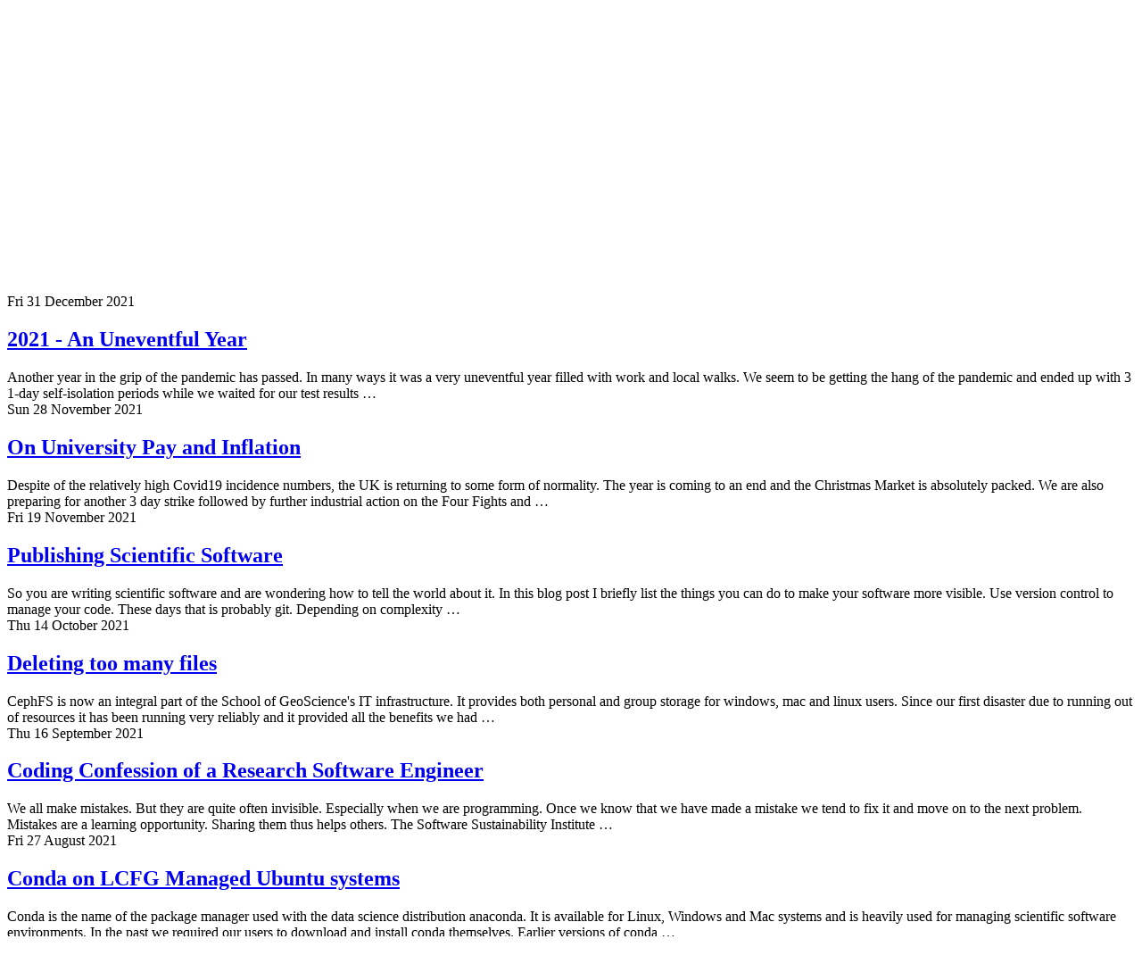

--- FILE ---
content_type: text/html
request_url: https://magi.marsupium.org/index3.html
body_size: 4888
content:
<!DOCTYPE html>
<html lang="en">

<head>
  <meta charset="utf-8">
  <meta name="viewport" content="width=device-width, initial-scale=1.0">
  <meta name="author" content="Magnus Hagdorn">
  <meta name="description" content="Articles by Magnus Hagdorn">

  <link rel="author" href="https://magi.marsupium.org/humans.txt" />
  
  <link rel="icon" type="image/png" href="/favicon-16x16.png" sizes="16x16">
  <link rel="icon" type="image/png" href="/favicon-32x32.png" sizes="32x32">  
  <link rel="icon" type="image/png" href="/favicon-96x96.png" sizes="96x96">
  
  <script type="text/javascript" src="https://magi.marsupium.org/theme/js/main.js"></script>
  <script type="text/javascript" src="https://magi.marsupium.org/theme/js/functions.js"></script>

  <link rel="stylesheet" href="https://magi.marsupium.org/theme/css/style.css" type="text/css" media="all">


  <link rel="canonical" href="https://magi.marsupium.org/index3.html">

  <link href="https://magi.marsupium.org/feeds/all.atom.xml" type="application/atom+xml" rel="alternate" title="Marsupium Random Musings Full Atom Feed" />

  <meta name="keywords" content="Thoughts, Review, Charite, Teaching, Research Software Engineering, Conference, Technology, AI, training, Politics, Germany, haxit, Brexit, UK, ceph, LCFG, Linux, storage, sysadmin, UoE, Union, UCU, strike, desktop, Covid19, education, Indy, Scotland, aptly, containers, Edinburgh, Web">

  <title>Marsupium Random Musings</title>

  
</head>

<body class="home blog">
  <div>
    <header class="site-header">
      <nav class="navbar navbar-default navbar-expand-md navbar-light" role="navigation">
	<button class="btn navbar-toggler" type="button" data-toggle="collapse" data-target="#navbarNavDropdown" aria-controls="navbarNavDropdown" aria-expanded="false" aria-label="Toggle navigation">
	  <span class="navbar-toggler-icon"></span>
	  <span class="icon-bar"></span>
	</button>
        <div class="collapse navbar-collapse" id="navbarNavDropdown">
          <ul class="navbar-nav mr-auto">
            <li class="nav-item"><a class='nav-link' href="https://magi.marsupium.org/index.html" >Index
<i class="fa  fa-lg"></i></a></li>
            <li class="nav-item"><a class='nav-link' href="https://magi.marsupium.org/pages/about.html" >About
<i class="fa  fa-lg"></i></a></li>
            <li class="nav-item"><a class='nav-link' href="https://www.marsupium.photography" >marsupium photo
<i class="fa  fa-lg"></i></a></li>
          </ul>
        </div>
        <div class="social">   
	  <a rel="me" href="https://toot.berlin/@mhagdorn" title="fediverse"><i class="fa-brands fa-mastodon fa-lg"></i></a>
          <a  href="feeds/all.atom.xml" title="feed" >
<i class="fa fa-rss fa-lg"></i></a>
          <a data-email="gro.muipusram@nrodgah.sungam:otliam" data-title="email" title="You need javascript enabled to view this email" class="email">
<i class="fa fa-envelope fa-lg"></i></a>
          <a  href="https://www.flickr.com/photos/hagdorned/" title="flickr" >
<i class="fa fa-brands fa-flickr fa-lg"></i></a>
          <a  href="https://github.com/mhagdorn" title="github" >
<i class="fa fa-brands fa-github fa-lg"></i></a>
          <a  href="https://www.linkedin.com/in/magnus-hagdorn/" title="linkedin" >
<i class="fa fa-brands fa-linkedin fa-lg"></i></a>
        </div>
      </nav><!-- .site-navigation -->

      <div class="container">
      <div id="logo">
        <span class="site-name"><a class="navbar-brand" href="https://magi.marsupium.org"><img width="310" src="https://magi.marsupium.org/images/fly.png" class="attachment-full size-full" alt="logo">          </a>
        </span><!-- end of .site-name -->
      </div><!-- end of #logo -->
        <div class="tagline">
          <a href="https://magi.marsupium.org/category/life.html" >Life (19)</a> &#124; 
          <a href="https://magi.marsupium.org/category/politics.html" >Politics (7)</a> &#124; 
          <a href="https://magi.marsupium.org/category/technology.html" >Technology (3)</a> &#124; 
          <a href="https://magi.marsupium.org/category/work.html" >Work (30)</a> &#124; 
	  <a href="https://magi.marsupium.org/tags.html" >Tags (59)</a> &#124; 
          <a href="https://magi.marsupium.org/archives.html" >Archives (59)</a>

        </div>
    </div>

  </header><!-- #masthead -->
  </div>
    <div id="content" class="site-content">
      <div class="container main-content-area">
        <div class="row">
          <div class="main-content-inner col-sm-12 col-md-12">
            <div id="primary" class="content-area">
              <div id="main" class="site-main" role="main">
                <div class="article-container">
<article class="post">
	<div class="blog-item-wrap">
		<div class="post-inner-content">
			<header class="entry-header page-header">
				<span class="cat-item"><time datetime="2021-12-31 12:00:00+00:00">Fri 31 December 2021</time></span>
				<h1 class="entry-title"><a href="https://magi.marsupium.org/2021/12/2021-review.html">2021 - An Uneventful Year</a></h1>
			</header><!-- .entry-header -->
			<div class="entry-content">
				Another year in the grip of the pandemic has passed. In many ways it was a very uneventful year filled with work and local walks. We seem to be getting the hang of the pandemic and ended up with 3 1-day self-isolation periods while we waited for our test results …
        	</div><!-- .entry-content -->
		</div>
	</div>
</article><!-- #post-## -->
<article class="post">
	<div class="blog-item-wrap">
		<div class="post-inner-content">
			<header class="entry-header page-header">
				<span class="cat-item"><time datetime="2021-11-28 16:40:00+00:00">Sun 28 November 2021</time></span>
				<h1 class="entry-title"><a href="https://magi.marsupium.org/2021/11/university-pay.html">On University Pay and Inflation</a></h1>
			</header><!-- .entry-header -->
			<div class="entry-content">
				Despite of the relatively high Covid19 incidence numbers, the UK is returning to some form of normality. The year is coming to an end and the Christmas Market is absolutely packed. We are also preparing for another 3 day strike followed by further industrial action on the Four Fights and …
        	</div><!-- .entry-content -->
		</div>
	</div>
</article><!-- #post-## -->
<article class="post">
	<div class="blog-item-wrap">
		<div class="post-inner-content">
			<header class="entry-header page-header">
				<span class="cat-item"><time datetime="2021-11-19 11:09:00+00:00">Fri 19 November 2021</time></span>
				<h1 class="entry-title"><a href="https://magi.marsupium.org/2021/11/publishing-scientific-software.html">Publishing Scientific Software</a></h1>
			</header><!-- .entry-header -->
			<div class="entry-content">
				So you are writing scientific software and are wondering how to tell the world about it. In this blog post I briefly list the things you can do to make your software more visible. Use version control to manage your code. These days that is probably git. Depending on complexity …
        	</div><!-- .entry-content -->
		</div>
	</div>
</article><!-- #post-## -->
<article class="post">
	<div class="blog-item-wrap">
		<div class="post-inner-content">
			<header class="entry-header page-header">
				<span class="cat-item"><time datetime="2021-10-14 17:25:00+01:00">Thu 14 October 2021</time></span>
				<h1 class="entry-title"><a href="https://magi.marsupium.org/2021/10/deleting-too-many-files.html">Deleting too many files</a></h1>
			</header><!-- .entry-header -->
			<div class="entry-content">
				CephFS is now an integral part of the School of GeoScience's IT infrastructure. It provides both personal and group storage for windows, mac and linux users. Since our first disaster due to running out of resources it has been running very reliably and it provided all the benefits we had …
        	</div><!-- .entry-content -->
		</div>
	</div>
</article><!-- #post-## -->
<article class="post">
	<div class="blog-item-wrap">
		<div class="post-inner-content">
			<header class="entry-header page-header">
				<span class="cat-item"><time datetime="2021-09-16 16:44:00+01:00">Thu 16 September 2021</time></span>
				<h1 class="entry-title"><a href="https://magi.marsupium.org/2021/09/coding-confession-of-a-research-software-engineer.html">Coding Confession of a Research Software Engineer</a></h1>
			</header><!-- .entry-header -->
			<div class="entry-content">
				We all make mistakes. But they are quite often invisible. Especially when we are programming. Once we know that we have made a mistake we tend to fix it and move on to the next problem. Mistakes are a learning opportunity. Sharing them thus helps others. The Software Sustainability Institute …
        	</div><!-- .entry-content -->
		</div>
	</div>
</article><!-- #post-## -->
<article class="post">
	<div class="blog-item-wrap">
		<div class="post-inner-content">
			<header class="entry-header page-header">
				<span class="cat-item"><time datetime="2021-08-27 13:24:00+01:00">Fri 27 August 2021</time></span>
				<h1 class="entry-title"><a href="https://magi.marsupium.org/2021/08/conda-on-lcfg-managed-ubuntu-systems.html">Conda on LCFG Managed Ubuntu systems</a></h1>
			</header><!-- .entry-header -->
			<div class="entry-content">
				Conda is the name of the package manager used with the data science distribution anaconda. It is available for Linux, Windows and Mac systems and is heavily used for managing scientific software environments. In the past we required our users to download and install conda themselves. Earlier versions of conda …
        	</div><!-- .entry-content -->
		</div>
	</div>
</article><!-- #post-## -->
<article class="post">
	<div class="blog-item-wrap">
		<div class="post-inner-content">
			<header class="entry-header page-header">
				<span class="cat-item"><time datetime="2021-08-17 09:05:00+01:00">Tue 17 August 2021</time></span>
				<h1 class="entry-title"><a href="https://magi.marsupium.org/2021/08/evolution-and-exchange-mfa-at-uni-of-edinburgh.html">Evolution and Exchange MFA at Uni of Edinburgh</a></h1>
			</header><!-- .entry-header -->
			<div class="entry-content">
				The University of Edinburgh is piloting multifactor authentication for Office 365. This works with the GNOME evolution mail/calendar application and the EWS plugin. In evolution create a new mail account of type Exchange Web Services and username: UUN@ed.ac.uk host URL: https://outlook.office365.com/EWS/Exchange …
        	</div><!-- .entry-content -->
		</div>
	</div>
</article><!-- #post-## -->
<article class="post">
	<div class="blog-item-wrap">
		<div class="post-inner-content">
			<header class="entry-header page-header">
				<span class="cat-item"><time datetime="2021-07-17 10:20:00+01:00">Sat 17 July 2021</time></span>
				<h1 class="entry-title"><a href="https://magi.marsupium.org/2021/07/pandemic-schools.html">On Schools and being a Parent during the Pandemic</a></h1>
			</header><!-- .entry-header -->
			<div class="entry-content">
				We are now well over a year into the Covid19 pandemic. So far we, personally, have escaped relatively unscathed: We have our jobs, an income and a large enough flat so that all four of us have their own space. We have technology to access the internet and each of …
        	</div><!-- .entry-content -->
		</div>
	</div>
</article><!-- #post-## -->
<article class="post">
	<div class="blog-item-wrap">
		<div class="post-inner-content">
			<header class="entry-header page-header">
				<span class="cat-item"><time datetime="2021-07-12 16:13:00+01:00">Mon 12 July 2021</time></span>
				<h1 class="entry-title"><a href="https://magi.marsupium.org/2021/07/school-of-geosciences-ceph-architecture.html">School of GeoSciences Ceph Architecture</a></h1>
			</header><!-- .entry-header -->
			<div class="entry-content">
				In one of my previous posts I outlined the ceph setup used in the School of GeoSciences. In this post, I would like to describe how the various bits fit together in some more detail. The diagram above shows a simplified version of our computing setup. Broadly speaking we distinguish …
        	</div><!-- .entry-content -->
		</div>
	</div>
</article><!-- #post-## -->
<article class="post">
	<div class="blog-item-wrap">
		<div class="post-inner-content">
			<header class="entry-header page-header">
				<span class="cat-item"><time datetime="2021-06-14 10:56:00+01:00">Mon 14 June 2021</time></span>
				<h1 class="entry-title"><a href="https://magi.marsupium.org/2021/06/june-ceph-update-the-queens-curry.html">June Ceph Update - the Queen's CURRY</a></h1>
			</header><!-- .entry-header -->
			<div class="entry-content">
				We had the opportunity to try out a cold start of all our servers located in the College Server Room on the weekend. We shut down all machines on Friday 11th June to allow contractors to work on the electricity supply on Saturday. From my perspective the most interesting aspect …
        	</div><!-- .entry-content -->
		</div>
	</div>
</article><!-- #post-## -->
                </div>
<footer>
<div id="paginator">
  <span id="left">
      <a href="https://magi.marsupium.org/index2.html"><i class="fa fa-arrow-circle-left"></i> Prev</a>
  </span>
  <span id="right">
      <a href="https://magi.marsupium.org/index4.html">Next <i class="fa fa-arrow-circle-right"></i></a>
  </span>
  <div>
      <a href="https://magi.marsupium.org/index.html"> 1 </a>
      <a href="https://magi.marsupium.org/index2.html"> 2 </a>
      <a href="https://magi.marsupium.org/index3.html">[3]</a>
      <a href="https://magi.marsupium.org/index4.html"> 4 </a>
      <a href="https://magi.marsupium.org/index5.html"> 5 </a>
      <a href="https://magi.marsupium.org/index6.html"> 6 </a>
  </div>
</div>
</footer>
<div class="article_meta"></div>
              </div><!-- #main -->
          </div><!-- #primary -->
        </div>
      </div><!-- close .row -->
    </div><!-- close .container -->
  </div><!-- close .site-content -->




  <div id="footer-area">
    <footer id="colophon" class="site-footer" role="contentinfo">
      <div class="site-info container">
        <div class="row">
                    <div class="copyright col-md-12">
                    <a href="https://magi.marsupium.org/pages/privacy-policy.html">Privacy Policy</a>  
                    <br />
                    &copy; 2025 <a href="https://magi.marsupium.org">Magnus Hagdorn</a> </div>
        </div>
      </div><!-- .site-info -->
      <div class="scroll-to-top" style="display: none;"><i class="fa fa-angle-up"></i></div><!-- .scroll-to-top -->
    </footer><!-- #colophon -->
  </div>

  <script type="text/javascript">
    window.addEventListener('load', function(){
    if (window.location.pathname != '/' && window.location.pathname != '/index.html'){
      window.scroll(0, document.getElementById('main').offsetTop);
    }})
  </script>

  <script type="text/javascript">
    window.addEventListener('load', function(){
      var e = document.querySelectorAll(".email");
      for (var i = 0; i < e.length; i++) {
        var email = e[i].getAttribute("data-email")
        var title = e[i].getAttribute("data-title")
        if (email){
          e[i].href = email.split("").reverse().join("");
          e[i].removeAttribute("data-email");
          e[i].removeAttribute("data-title");
          e[i].removeAttribute("class");
          if (title){
            e[i].setAttribute("title", title);
          }
          else{
            e[i].removeAttribute("title");
          }
        }
      }
    })
  </script>


</body>
</html>